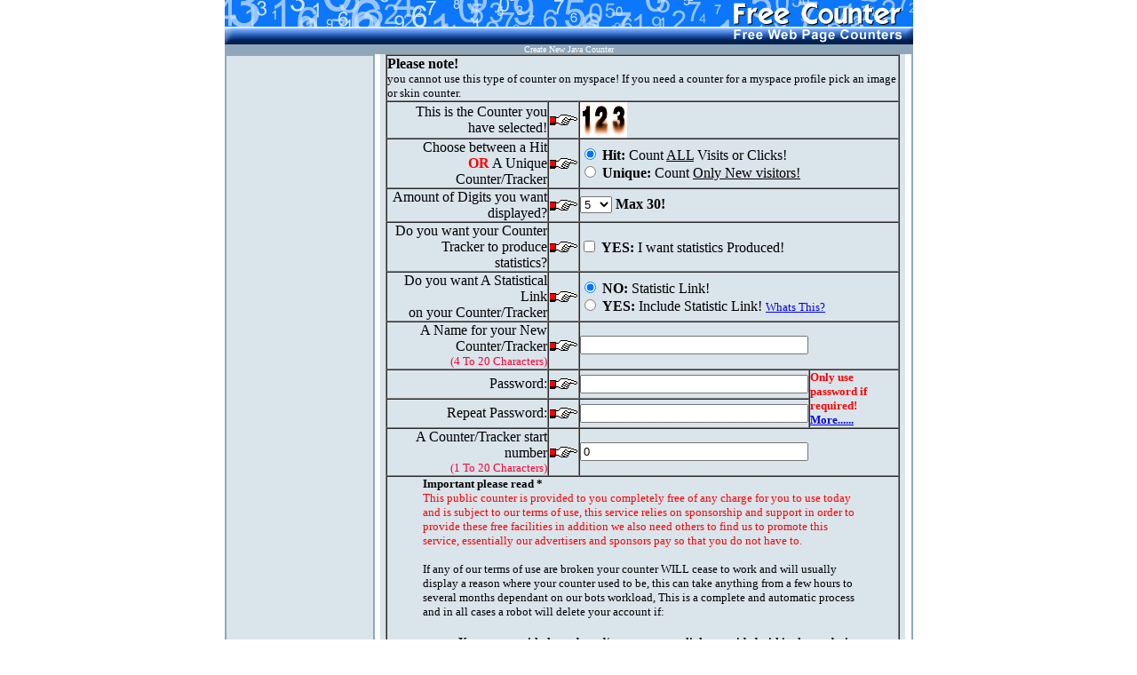

--- FILE ---
content_type: text/html
request_url: http://006.freecounters.co.uk/cgi-bin/setup_java.pl?AC=no&style=katt018&cmd=new&
body_size: 11997
content:


<html>
<head>
<title>Create New Counter</title>
</head>
<body bgcolor=#FFFFFF LEFTMARGIN=0 TOPMARGIN=0 MARGINWIDTH=0 MARGINHEIGHT=0>

<table width="775" border="0" cellspacing="0" cellpadding="0" align="center" 
bordercolor="#3399FF" bordercolordark="#FFFFFF" bordercolorlight="#000000">
<tr><td><img src=images/TMAIN_HEADER/free-counter-main-site.gif><table width="100%" border="0" cellspacing="0" cellpadding="0" bgcolor="#8EA8BA">
<tr><td><font size="1" color="#FFFFFF"><center>Create New Java Counter</center>
</font></td></tr></table>
<table border="0" cellspacing="0" cellpadding="0" height="100%" align="center" width="100%"> <tr> <td valign="top" width="169"> 
<table width="100%" border="1" cellspacing="0" cellpadding="0" bordercolor="#8EA8BA" height="100%" bgcolor="#DAE4EB"> <tr> 
<td valign="top"> 
<TABLE WIDTH="100%" BORDER="0" CELLPADDING="2" CELLSPACING="0" HEIGHT="100%">
<TR><TD VALIGN="TOP"></TD></TR>
<TR><TD VALIGN="TOP"></TD></TR><TR>
<TD VALIGN="BOTTOM"></TD></TR></TABLE></td></tr>
</table></td><td valign="top">
<TABLE width="98%" border="0" cellpadding="0" cellspacing="0"
align="CENTER" bgcolor="#DAE4EB"> <TR> <TD> <FORM
method="post" action="http://006.freecounters.co.uk/cgi-bin/setup_java.pl"> 
        <TABLE width="98%"
border="1" cellspacing="0" cellpadding="0" align="center">
          <TR> 
            <TD colspan="4" valign="MIDDLE" align="RIGHT">
              <div align="left"><b>Please note! </b><font size="2"><br>
                you cannot use this type of counter on myspace! If you need a 
                counter for a myspace profile pick an image or skin counter.</font></div>
            </TD>
          </TR>
          <TR> 
            <TD
width="45%" valign="MIDDLE" align="RIGHT"> 
              <DIV align="right">This is the Counter you have selected! </DIV>
            </TD>
            <TD align="CENTER"
valign="MIDDLE"> 
              <DIV align="left"><IMG src="images/point_right.gif"
width="33" height="14" border="0"></DIV>
            </TD>
            <TD height="20"
width="50%" colspan="2"><img src="http://006.freecounters.co.uk/images/Counter/Digits/katt018/1.gif" border="0"><img src="http://006.freecounters.co.uk/images/Counter/Digits/katt018/2.gif" border="0"><img src="http://006.freecounters.co.uk/images/Counter/Digits/katt018/3.gif" border="0"></TD>
          </TR>
          <TR> 
            <TD width="45%"
valign="MIDDLE" align="RIGHT">Choose between a Hit <BR>
              <FONT
color="#FF0000"><B>OR</B></FONT> A Unique Counter/Tracker</TD>
            <TD
align="CENTER" valign="MIDDLE"><IMG src="images/point_right.gif"
width="33" height="14" border="0"></TD>
            <TD height="20" width="50%"
colspan="2"> 
              <INPUT type="radio" name="prog" value="hit" checked>
              <B>Hit:</B> Count <U>ALL</U> Visits or Clicks!<BR>
              <INPUT type="radio"
name="prog" value="unique">
              <B>Unique:</B> Count <U>Only New visitors!</U></TD>
          </TR>
          <TR> 
            <TD width="45%" valign="MIDDLE"
align="RIGHT">Amount of Digits you want displayed?</TD>
            <TD
align="CENTER" valign="MIDDLE"><IMG src="images/point_right.gif"
width="33" height="14" border="0"></TD>
            <TD height="20" width="50%"
colspan="2"> 
              <SELECT name="digits" size="1">
                <OPTION
value="1">1</OPTION>
                <OPTION value="2">2</OPTION>
                <OPTION
value="3">3</OPTION>
                <OPTION value="4">4</OPTION>
                <OPTION value="5"
selected>5</OPTION>
                <OPTION value="6">6</OPTION>
                <OPTION
value="7">7</OPTION>
                <OPTION value="8">8</OPTION>
                <OPTION
value="9">9</OPTION>
                <OPTION value="10">10</OPTION>
                <OPTION
value="11">11</OPTION>
                <OPTION value="12">12</OPTION>
                <OPTION
value="13">13</OPTION>
                <OPTION value="14">14</OPTION>
                <OPTION
value="15">15</OPTION>
                <OPTION value="16">16</OPTION>
                <OPTION
value="17">17</OPTION>
                <OPTION value="18">18</OPTION>
                <OPTION
value="19">19</OPTION>
                <OPTION value="20">20</OPTION>
                <OPTION
value="21">21</OPTION>
                <OPTION value="22">22</OPTION>
                <OPTION
value="23">23</OPTION>
                <OPTION value="24">24</OPTION>
                <OPTION
value="25">25</OPTION>
                <OPTION value="26">26</OPTION>
                <OPTION
value="27">27</OPTION>
                <OPTION value="28">28</OPTION>
                <OPTION
value="29">29</OPTION>
                <OPTION value="30">30</OPTION>
              </SELECT>
              <B>Max 30!</B> </TD>
          </TR>
          <TR> 
            <TD width="45%" valign="MIDDLE"
align="RIGHT">Do you want your Counter <BR>
              Tracker to produce statistics? </TD>
            <TD align="CENTER" valign="MIDDLE"><IMG
src="images/point_right.gif" width="33" height="14" border="0"></TD>
            <TD
height="20" width="50%" colspan="2"> 
              <INPUT type="checkbox"
name="prodstats" value="yes">
              <B>YES:</B> I want statistics Produced! </TD>
          </TR>
          <TR> 
            <TD width="45%" valign="MIDDLE" align="CENTER"> 
              <DIV
align="right">Do you want A Statistical Link<BR>
                on your Counter/Tracker </DIV>
            </TD>
            <TD align="CENTER" valign="MIDDLE"><IMG
src="images/point_right.gif" width="33" height="14" border="0"></TD>
            <TD
height="20" width="50%" colspan="2"> 
              <INPUT type="radio"
name="statslink" value="no" CHECKED>
              <B>NO:</B> Statistic Link!<BR>
              <INPUT type="radio" name="statslink" value="yes">
              <B>YES:</B> Include Statistic Link! <A href="http://www.free-counter.co.uk/trackers/Statistical-Link.htm"
target="_blank"><FONT size="2">Whats This?</FONT></A></TD>
          </TR>
          <TR> 
            <TD width="45%" valign="MIDDLE" align="RIGHT"> 
              <DIV align="right">A Name for your New Counter/Tracker<BR>
                <FONT color="#FF0033" size="2">(4 To 20 Characters)</FONT> </DIV>
            </TD>
            <TD align="CENTER" valign="MIDDLE"><IMG
src="images/point_right.gif" width="33" height="14" border="0"> </TD>
            <TD height="20" width="50%" colspan="2"> 
              <INPUT type="text"
name="countname" size="30" maxlength="20">
            </TD>
          </TR>
          <TR> 
            <TD
width="45%" valign="MIDDLE" align="RIGHT">Password: </TD>
            <TD
align="CENTER" valign="MIDDLE"><IMG src="images/point_right.gif"
width="33" height="14" border="0"></TD>
            <TD height="20" width="25%"> 
              <INPUT type="password" name="pass1" size="30" maxlength="20">
            </TD>
            <TD
height="40" rowspan="2"><B><FONT color="#FF0000" size="2">Only use password if 
              required! <BR>
              <A href="http://www.free-counter.co.uk/trackers/Password.htm"
target="_blank">More......</A></FONT></B></TD>
          </TR>
          <TR> 
            <TD
width="45%" valign="MIDDLE" align="RIGHT">Repeat Password: </TD>
            <TD
align="CENTER" valign="MIDDLE"><IMG src="images/point_right.gif"
width="33" height="14" border="0"></TD>
            <TD height="20" width="25%"> 
              <INPUT type="password" name="pass2" size="30" maxlength="20">
            </TD>
          </TR>
          <TR> 
            <TD width="45%" valign="MIDDLE" align="RIGHT"> 
              <DIV
align="right">A Counter/Tracker start number<BR>
                <FONT color="#FF0033"
size="2">(1 To 20 Characters)</FONT> </DIV>
            </TD>
            <TD align="CENTER"
valign="MIDDLE"><IMG src="images/point_right.gif" width="33" height="14"
border="0"> </TD>
            <TD height="20" width="50%" colspan="2"> 
              <INPUT
type="text" name="countstart" size="30" maxlength="20" value="0">
            </TD>
          </TR>
          <TR> 
            <TD colspan="4"> 
              <table
width="100%" border="0" cellspacing="0" cellpadding="0" align="center">
                <tr> 
                  <td colspan="4"> <blockquote> 
  <p><b><font size="2">Important please read * </font></b><font size="2"><br>
    <font color="#FF0000">This public counter is provided to you completely free 
    of any charge for you to use today and is subject to our terms of use, this 
    service relies on sponsorship and support in order to provide these free facilities 
    in addition we also need others to find us to promote this service, essentially 
    our advertisers and sponsors pay so that you do not have to.</font></font></p>
  <p><font size="2">If any of our terms of use are broken your counter WILL cease 
    to work and will usually display a reason where your counter used to be, this 
    can take anything from a few hours to several months dependant on our bots 
    workload, This is a complete and automatic process and in all cases a robot 
    will delete your account if:</font></p>
  <ul>
    <li><b><font size="2"> You tamper with the code and/or remove any links provided 
      within that code, in the case of the Link Tracker you must display the Link 
      Total on every page you place tracked links with a link back to our site 
      and/or our sponsors! In some situations we do not always require links but 
      essentially you must not alter the code that is produced here, as the robot 
      will not understand it!</font></b></li>
    <li><b><font size="2">The counter is not used for over 9 months!</font></b></li>
    <li><b><font size="2">This counter cannot be used on password-protected pages 
      or pages the robot or the public cannot easily get to via the Internet.</font></b></li>
    <li><b><font size="2"> This counter is for WebPages only and cannot be used 
      in mail shots or spamming emails this will not be tolerated!</font></b></li>
    <li><b><font size="2">Any other reason now or in the future that is in breach 
      of our site terms of use!<br>
      </font></b></li>
  </ul>
</blockquote>


 
                    <p align="center"> 
                      <input type="checkbox" name="agreeterms" value="yes">
                      <b> <font color="#000066">I have read and I understand the 
                      terms above!</font></b></p>
                  </td>
                </tr>
              </table>
            </TD>
          </TR>
          <TR> 
            <TD colspan="4"> 
              <DIV align="center"> 
                <INPUT type="submit" name="cmd" value="Create-My-Counter">
                <INPUT
type="hidden" name="width" value="">
                <INPUT type="hidden"
name="height" value="">
                <INPUT type="hidden" name="style"
value="katt018">
                <INPUT type="hidden" name="AC" value="no">
                <INPUT
type="hidden" name="gravity" value="">
                <INPUT type="hidden"
name="pad" value="">
                <INPUT type="hidden" name="skin" value="">
                <INPUT type="hidden" name="tableW" value="">
                <INPUT type="hidden"
name="tableH" value="">
              </DIV>
            </TD>
          </TR>
        </TABLE>
      </FORM> </TD>
</TR> </TABLE>

</td>
<td valign="top" bgcolor="#8EA8BA" width="2"></td></tr></table>
<table width="100%" border="0" cellspacing="0" cellpadding="0" bgcolor="#8EA8BA"><tr><td>
<font size="1" color="#FFFFFF"><center>Program Software Development � Globel Limited UK</center></font>
</td> </tr> </table></td></tr>
</table>

</body>
</html>


